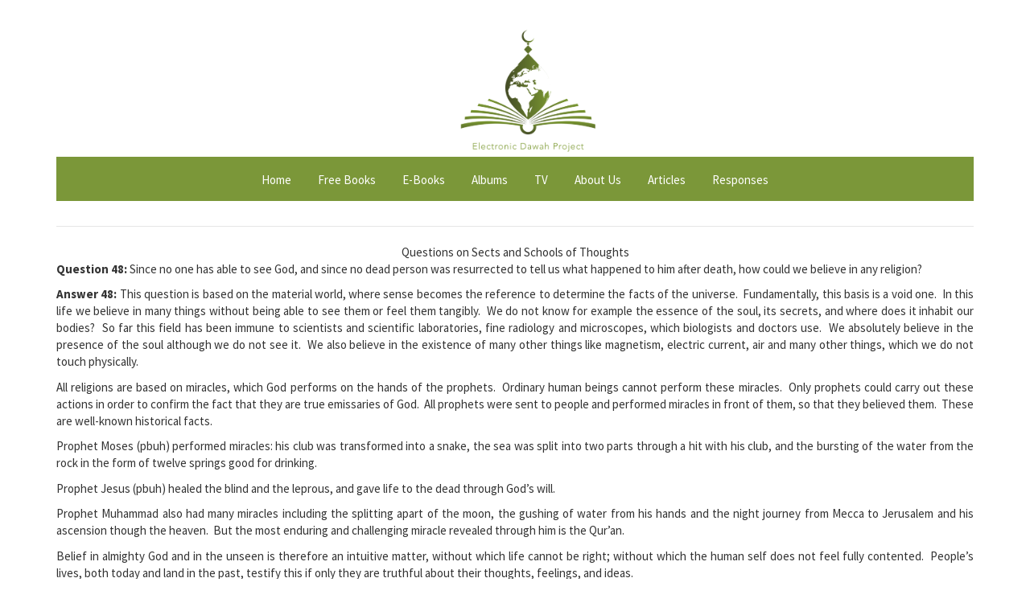

--- FILE ---
content_type: text/html; charset=UTF-8
request_url: https://islamunveiled.org/node/83957
body_size: 12416
content:
<!DOCTYPE html>
<html  lang="en" dir="ltr" prefix="content: http://purl.org/rss/1.0/modules/content/  dc: http://purl.org/dc/terms/  foaf: http://xmlns.com/foaf/0.1/  og: http://ogp.me/ns#  rdfs: http://www.w3.org/2000/01/rdf-schema#  schema: http://schema.org/  sioc: http://rdfs.org/sioc/ns#  sioct: http://rdfs.org/sioc/types#  skos: http://www.w3.org/2004/02/skos/core#  xsd: http://www.w3.org/2001/XMLSchema# ">
  <head>
    <meta charset="utf-8" />
<script async src="https://www.googletagmanager.com/gtag/js?id=UA-28508398-2"></script>
<script>window.dataLayer = window.dataLayer || [];function gtag(){dataLayer.push(arguments)};gtag("js", new Date());gtag("config", "UA-28508398-2", {"groups":"default","anonymize_ip":true,"allow_ad_personalization_signals":false});</script>
<meta name="Generator" content="Drupal 8 (https://www.drupal.org)" />
<meta name="MobileOptimized" content="width" />
<meta name="HandheldFriendly" content="true" />
<meta name="viewport" content="width=device-width, initial-scale=1.0" />
<link rel="shortcut icon" href="/sites/default/files/favicon.ico" type="image/vnd.microsoft.icon" />
<script>window.a2a_config=window.a2a_config||{};a2a_config.callbacks=[];a2a_config.overlays=[];a2a_config.templates={};</script>

    <title>EDPr | The truth is just one step away</title>
    <link rel="stylesheet" media="all" href="/sites/default/files/css/css_OIzBRxciYG74p5zSuRGfzMOMmxX2w4G6eJ9zFXXGLgE.css" />
<link rel="stylesheet" media="all" href="//maxcdn.bootstrapcdn.com/font-awesome/4.5.0/css/font-awesome.min.css" />
<link rel="stylesheet" media="all" href="/sites/default/files/css/css_ZgWBbeUjh7XrWdwjkqutW0olKfx3GFmYfwPL6VG9lb0.css" />
<link rel="stylesheet" media="all" href="https://cdn.jsdelivr.net/npm/bootswatch@3.4.0/cosmo/bootstrap.min.css" integrity="sha256-qkvTQP0z65lfRwq9vagCSyMKXPvZnT7UnrjfMS15HJE=" crossorigin="anonymous" />
<link rel="stylesheet" media="all" href="https://cdn.jsdelivr.net/npm/@unicorn-fail/drupal-bootstrap-styles@0.0.2/dist/3.4.0/8.x-3.x/drupal-bootstrap-cosmo.min.css" integrity="sha512-CBx9EBo+5XiqrFfahqc2Q5RPy+ojMA8WRzUJUCyeuc0uyPo+1E6djvgx3tVNGiPjHuOFAV2oJldTE/cEsejEIg==" crossorigin="anonymous" />
<link rel="stylesheet" media="all" href="/sites/default/files/css/css_-63RVlmKqElR3m39xF3yIx1XbMotiaJPoVnovBAnQ5s.css" />

    
<!--[if lte IE 8]>
<script src="/sites/default/files/js/js_VtafjXmRvoUgAzqzYTA3Wrjkx9wcWhjP0G4ZnnqRamA.js"></script>
<![endif]-->

  </head>
  <body class="path-node has-glyphicons">
    <a href="#main-content" class="visually-hidden focusable skip-link">
      Skip to main content
    </a>
    
      <div class="dialog-off-canvas-main-canvas" data-off-canvas-main-canvas>
              <header class="navbar navbar-default container" id="navbar" role="banner">
            <div class="navbar-header">
          <div class="region region-navigation">
        <div class="main-logo text-center container">
    <a class="logo_center navbar-btn " href="/" title="Home" rel="home">
      <img src="/sites/default/files/logo2_0.png" alt="Home" />
    </a>
  </div>

        <a class="name navbar-brand" href="/" title="Home" rel="home">EDPr</a>
    
  </div>

                          <button type="button" class="navbar-toggle" data-toggle="collapse" data-target="#navbar-collapse">
            <span class="sr-only">Toggle navigation</span>
            <span class="icon-bar"></span>
            <span class="icon-bar"></span>
            <span class="icon-bar"></span>
          </button>
              </div>

                    <div id="navbar-collapse" class="navbar-collapse collapse">
            <div class="region region-navigation-collapsible">
    <nav role="navigation" aria-labelledby="block-islam-theme-main-menu-menu" id="block-islam-theme-main-menu">
            <h2 class="sr-only" id="block-islam-theme-main-menu-menu">Main navigation</h2>

      
      <ul class="menu menu--main nav navbar-nav">
                      <li class="first">
                                        <a href="/" data-drupal-link-system-path="&lt;front&gt;">Home</a>
              </li>
                      <li>
                                        <a href="/node/add/free_books" data-drupal-link-system-path="node/add/free_books">Free Books</a>
              </li>
                      <li>
                                        <a href="/ebooks" data-drupal-link-system-path="ebooks">E-Books</a>
              </li>
                      <li>
                                        <a href="/albums" data-drupal-link-system-path="albums">Albums</a>
              </li>
                      <li>
                                        <a href="/tv" title="Youtube Channel" data-drupal-link-system-path="tv">TV</a>
              </li>
                      <li>
                                        <a href="/aboutus" data-drupal-link-system-path="node/4">About Us</a>
              </li>
                      <li>
                                        <a href="/articles" data-drupal-link-system-path="articles">Articles</a>
              </li>
                      <li class="last">
                                        <a href="/responses" data-drupal-link-system-path="responses">Responses</a>
              </li>
        </ul>
  

  </nav>

  </div>

        </div>
                </header>
  
  <div role="main" class="main-container container js-quickedit-main-content">
    <div class="row">

                              <div class="col-sm-12" role="heading">
              <div class="region region-header">
      
<div data-drupal-messages-fallback class="hidden"></div>
    <h1 class="page-header"></h1>


  </div>

          </div>
              
            
                  <section class="col-sm-12">

                
                                      
                  
                          <a id="main-content"></a>
            <div class="region region-content">
      <div class="views-element-container form-group"><div class="view view-articlesmain view-id-articlesmain view-display-id-page_1 js-view-dom-id-7051574549e168898d36aa5445f70ca619e665e8a6fb549000b91bff32d5f2e5">
  
    
      
      <div class="view-content">
          <div class="views-row"><div class="views-field views-field-title"><span class="field-content">Questions on Sects and Schools of Thoughts</span></div><div class="views-field views-field-body"><div class="field-content"><p><span><span><strong>Question 48:</strong> Since no one has able to see God, and since no dead person was resurrected to tell us what happened to him after death, how could we believe in any religion?</span></span></p>

<p><span><span><strong>Answer 48:</strong> This question is based on the material world, where sense becomes the reference to determine the facts of the universe.  Fundamentally, this basis is a void one.  In this life we believe in many things without being able to see them or feel them tangibly.  We do not know for example the essence of the soul, its secrets, and where does it inhabit our bodies?  So far this field has been immune to scientists and scientific laboratories, fine radiology and microscopes, which biologists and doctors use.  We absolutely believe in the presence of the soul although we do not see it.  We also believe in the existence of many other things like magnetism, electric current, air and many other things, which we do not touch physically.</span></span></p>

<p><span><span>All religions are based on miracles, which God performs on the hands of the prophets.  Ordinary human beings cannot perform these miracles.  Only prophets could carry out these actions in order to confirm the fact that they are true emissaries of God.  All prophets were sent to people and performed miracles in front of them, so that they believed them.  These are well-known historical facts.</span></span></p>

<p><span><span>Prophet Moses (pbuh) performed miracles: his club was transformed into a snake, the sea was split into two parts through a hit with his club, and the bursting of the water from the rock in the form of twelve springs good for drinking.  </span></span></p>

<p><span><span>Prophet Jesus (pbuh) healed the blind and the leprous, and gave life to the dead through God’s will.</span></span></p>

<p><span><span>Prophet Muhammad also had many miracles including the splitting apart of the moon, the gushing of water from his hands and the night journey from Mecca to Jerusalem and his ascension though the heaven.  But the most enduring and challenging miracle revealed through him is the Qur’an.</span></span></p>

<p><span><span>Belief in almighty God and in the unseen is therefore an intuitive matter, without which life cannot be right; without which the human self does not feel fully contented.  People’s lives, both today and land in the past, testify this if only they are truthful about their thoughts, feelings, and ideas.</span></span></p></div></div></div>

    </div>
  
          </div>
</div>


  </div>

              </section>

                </div>
  </div>

      <footer class="footer container" role="contentinfo">
        <div class="well region region-footer">
    <section id="block-socialmedialinks" class="block-social-media-links block block-social-media-links-block clearfix">
  
    

      

<ul class="social-media-links--platforms platforms inline horizontal">
      <li>
      <a class="social-media-link-icon--contact" href="/contact"  >
        <span class='fa fa-envelope fa-2x'></span>
      </a>

          </li>
      <li>
      <a class="social-media-link-icon--facebook" href="https://www.facebook.com/islamunveiled1/"  >
        <span class='fa fa-facebook fa-2x'></span>
      </a>

          </li>
      <li>
      <a class="social-media-link-icon--youtube" href="https://www.youtube.com/user/Islamunveiledorg/"  >
        <span class='fa fa-youtube fa-2x'></span>
      </a>

          </li>
  </ul>

  </section>

<section id="block-copyrights" class="block block-block-content block-block-content288538f2-e4c4-4e3e-a700-a8c4def1fae0 clearfix">
  
    

      
            <div class="field field--name-body field--type-text-with-summary field--label-hidden field--item"><p style="text-align:center">©There is no copyrights here, This website is open for anyone.</p></div>
      
  </section>


  </div>

    </footer>
  
  </div>

    
    <script type="application/json" data-drupal-selector="drupal-settings-json">{"path":{"baseUrl":"\/","scriptPath":null,"pathPrefix":"","currentPath":"node\/83957","currentPathIsAdmin":false,"isFront":false,"currentLanguage":"en"},"pluralDelimiter":"\u0003","suppressDeprecationErrors":true,"google_analytics":{"account":"UA-28508398-2","trackOutbound":true,"trackMailto":true,"trackDownload":true,"trackDownloadExtensions":"7z|aac|arc|arj|asf|asx|avi|bin|csv|doc(x|m)?|dot(x|m)?|exe|flv|gif|gz|gzip|hqx|jar|jpe?g|js|mp(2|3|4|e?g)|mov(ie)?|msi|msp|pdf|phps|png|ppt(x|m)?|pot(x|m)?|pps(x|m)?|ppam|sld(x|m)?|thmx|qtm?|ra(m|r)?|sea|sit|tar|tgz|torrent|txt|wav|wma|wmv|wpd|xls(x|m|b)?|xlt(x|m)|xlam|xml|z|zip","trackColorbox":true},"bootstrap":{"forms_has_error_value_toggle":1,"modal_animation":1,"modal_backdrop":"true","modal_focus_input":1,"modal_keyboard":1,"modal_select_text":1,"modal_show":1,"modal_size":"","popover_enabled":1,"popover_animation":1,"popover_auto_close":1,"popover_container":"body","popover_content":"","popover_delay":"0","popover_html":0,"popover_placement":"right","popover_selector":"","popover_title":"","popover_trigger":"click","tooltip_enabled":1,"tooltip_animation":1,"tooltip_container":"body","tooltip_delay":"0","tooltip_html":0,"tooltip_placement":"auto left","tooltip_selector":"","tooltip_trigger":"hover"},"user":{"uid":0,"permissionsHash":"4c662bdc376f94db971d640d2ee5ca71b34059281ce3049f842385af4d769db7"}}</script>
<script src="/sites/default/files/js/js_kWXbNWhE9QuzvG5bctPc3Xwki-PYq6OX-qnv44PZvSI.js"></script>
<script src="https://static.addtoany.com/menu/page.js" async></script>
<script src="/sites/default/files/js/js_u9LXYJzRrTZCDpx7OfMoajgmjVqtvZgXdsp1Wb1qI0o.js"></script>
<script src="https://cdn.jsdelivr.net/npm/bootstrap@3.4.1/dist/js/bootstrap.min.js" integrity="sha256-nuL8/2cJ5NDSSwnKD8VqreErSWHtnEP9E7AySL+1ev4=" crossorigin="anonymous"></script>
<script src="/sites/default/files/js/js_wBDTa1Hsny_hL6Irg0y97RE_sjXR3rRWNo2fFZbFU08.js"></script>

  </body>
</html>


--- FILE ---
content_type: text/css
request_url: https://islamunveiled.org/sites/default/files/css/css_-63RVlmKqElR3m39xF3yIx1XbMotiaJPoVnovBAnQ5s.css
body_size: 1540
content:
e
.navbar-nav{margin-top:5px;margin-left:10px;}.region-footer{text-align:center;}.navbar-brand{display:none;}p{text-align:justify;}.js-form-item.form-item.js-form-type-select.form-item-field-status.js-form-item-field-status.form-group{display:none;}#edit-field-admin-notes-wrapper{display:none !important;}#edit-field-order-response-wrapper{display:none !important;}#edit-field-intimation-wrapper{display:none !important;}.region-footer{text-align:center;}a.logo.navbar-btn.pull-left{max-height:50px;margin-top:-45px;}.main-logo{clear:both;display:block;background:#fff;}.main-logo img{height:180px;}@media(max-width:740px){.navbar-default .navbar-nav>li>a{color:#ffffff;text-align:center;}.navbar-header{background:#7B9739;}.navbar-default .navbar-collapse{background:#7B9739;border:0;}}@media(min-width:740px){.navbar-collapse.collapse{background:#7B9739;clear:both;display:block !important;}.navbar-collapse.collapse ul{margin:0 auto;text-align:center;position:relative;display:block;float:none !important;width:100%;*/}.navbar-collapse.collapse li{margin:0 auto;text-align:center;position:relative;display:inline-block;float:none !important;padding-top:3px;}.navbar-collapse.collapse li a{font-size:15px !important;}.navbar-default{background-color:transparent;border-color:none !important;}}.navbar{border:none;border-radius:5px;}ul.menu.nav.navbar-nav{min-height:55px;}header#navbar{margin-top:0px;max-width:1200px;}.btn-primary{color:#ffffff;background-color:#789530;border-color:#789530;}a{color:#789530;}.navbar-default .navbar-nav > li > a:hover{background-color:rgba(255,255,255,0.5);max-height:39px;padding-top:9px;}.navbar-nav>li>a:focus,.navbar-default .navbar-toggle:hover,.navbar-default .navbar-toggle:focus{background-color:rgba(255,255,255,0.5) !important;height:40px;}.alert-info{background-color:rgba(123,151,57,0.73);}#search-block-form{margin-top:15px;}.views-field.views-field-title{text-align:center;}.btn-info{color:#ffffff;background-color:#789530;border-color:#FFFFFF;border-radius:5px;}#edit-tid{min-width:300px;}section.col-sm-6.col-sm-9{margin-top:15px;}#edit-field-books big{color:red;}#edit-field-books span{color:blue;}.views-field-field-video-like{margin-right:10px;margin-left:10px;}.cover-book-main{margin-bottom:30px;}.cover-book-main h3,.cover-book-main .h3{min-height:57px;}.views-field.views-field-field-e-book-1{text-align:center;}.views-field.views-field-field-book-cover{margin:auto;width:60%;border-radius:20px;padding:10px;}.views-field.views-field-field-book-cover img{border-radius:0;text-align:center;margin:0 auto;}.views-field.views-field-field-album-image{margin:auto;border-radius:20px;padding:10px;text-align:center;}.flag-l{margin-right:0px;}.flag-l img{margin-bottom:15px;}#edit-field-books .form-item{margin-bottom:40px;}.albums-islam img{border-radius:5px !important;}.flag{clear:both;margin-top:30px;}.front-cover img{width:100%;}.view-free-books-workflow small{display:none;}#edit-field-books-11{display:none;}#edit-field-books-6{display:none;}#edit-field-books-7{display:none;}#edit-field-books-14{display:none;}#edit-field-books-18{display:none;}#edit-field-books-21{display:none;}#edit-field-books-24{display:none;}#edit-field-books-52{display:none;}#edit-field-books-53{display:none;}#edit-field-books-94{display:none;}#edit-field-books-87{display:none;}#edit-field-books-40{display:none;}#edit-field-books-105{display:none;}#edit-field-books-95{display:none;}#edit-field-books-104{display:none;}#edit-field-books-22{display:none;}#edit-field-books-23{display:none;}.node-free-books-form em{display:none;}#edit-field-books-2,#edit-field-books-15,#edit-field-books-26,#edit-field-books-27,#edit-field-books-41,#edit-field-books-20,#edit-field-books-25{display:none;}.view-free-books-workflow .form-inline .form-group{margin-bottom:20px;}.views-field.views-field-field-burl{margin-top:20px !important;}.slidshow img{height:406px !important;width:auto !important;margin-bottom:20px;}h1.js-quickedit-page-title.page-header{display:none;}@media (max-width:993px){.res-tittle{text-align:left !important;}}.res-tittle{font-size:14px;text-align:center;color:#BC6A31;}@media (max-width:993px) and (min-width:770px){.logo img{width:60px;margin-top:21px;margin-left:-23px;}}@media (max-width:900px){.flag-l img{margin-right:15px !important;padding-right:15px !important;}.albums-islam  img{border-radius:0;text-align:center;margin:0 auto;}.albums-islam{display:block;width:50% !important;margin-top:30px;}}@media (max-width:680px){.tv-islam,.albums-islam{display:block;width:100% !important;margin-top:30px;}.cover-book-main h3,.cover-book-main .h3{font-size:20px;min-height:auto;}.albums-islam  img,.albums-islam .field-content{border-radius:0;text-align:center;margin:0 auto;}}@media (max-width:900px) and (min-width:720px){.body-flag{padding-left:0px !important;}}@media (max-width:993px) and (min-width:810px){.albums-islam{display:inline-block;width:33.3% !important;margin-top:30px;}}.field.field--name-field-image.field--type-image.field--label-hidden.col-sm-4.field--item{width:auto !important;}@media(max-width:1200px){.views_slideshow_slide,.views_slideshow_cycle_teaser_section{width:100% !important;height:auto !important;clear:both;display:block !important;}.slidshow img{height:auto !important;width:100% !important;margin-bottom:20px;}.path-frontpage .region.region-header{clear:both !important;display:block !important;margin-bottom:42% !important;float:left !important;width:100% !important;}.navbar-nav{margin-left:-15px !important;}}.order-view-css .views-label,.order-view-css .field-content{display:inline-block;}.order-view-css .field-content{margin-left:20px;}.order-view-css .views-label{min-width:120px}.order-view-css  .views-field{margin:7px auto;text-align:left;}.order-view-css .views-field-nothing .field-content{margin-left:0px;}.order-view-css  .views-field.views-field-nothing{margin-top:20px;margin-bottom:20px;}.order-view-css  .views-field.views-field-nothing a{background:#789530;padding:7px 21px;color:#F5F5F4;border-radius:3px;}@media print{.order-view-css .views-field-nothing{display:none;}}
